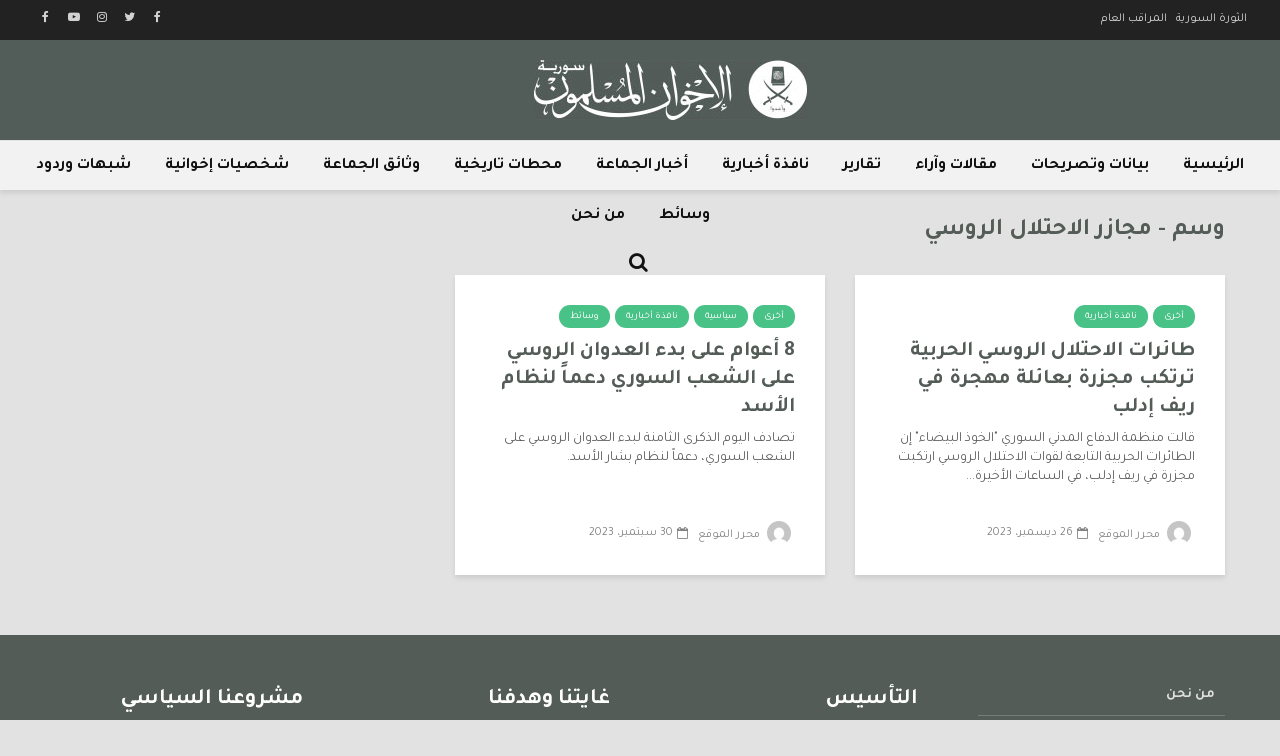

--- FILE ---
content_type: text/html; charset=UTF-8
request_url: https://ikhwansyria.com/tag/%D9%85%D8%AC%D8%A7%D8%B2%D8%B1-%D8%A7%D9%84%D8%A7%D8%AD%D8%AA%D9%84%D8%A7%D9%84-%D8%A7%D9%84%D8%B1%D9%88%D8%B3%D9%8A/
body_size: 12071
content:
<!DOCTYPE html>
<html dir="rtl" lang="ar" class="no-js">
<head>
	<meta charset="UTF-8">
	<meta name="viewport" content="width=device-width,initial-scale=1.0">
		<title>مجازر الاحتلال الروسي &#8211; الإخوان المسلمون في سورية</title>
<meta name='robots' content='max-image-preview:large' />
<link rel='dns-prefetch' href='//fonts.googleapis.com' />
<link rel="alternate" type="application/rss+xml" title="الإخوان المسلمون في سورية &laquo; الخلاصة" href="https://ikhwansyria.com/feed/" />
<link rel="alternate" type="application/rss+xml" title="الإخوان المسلمون في سورية &laquo; خلاصة التعليقات" href="https://ikhwansyria.com/comments/feed/" />
<link rel="alternate" type="application/rss+xml" title="الإخوان المسلمون في سورية &laquo; مجازر الاحتلال الروسي خلاصة الوسوم" href="https://ikhwansyria.com/tag/%d9%85%d8%ac%d8%a7%d8%b2%d8%b1-%d8%a7%d9%84%d8%a7%d8%ad%d8%aa%d9%84%d8%a7%d9%84-%d8%a7%d9%84%d8%b1%d9%88%d8%b3%d9%8a/feed/" />
<script type="text/javascript">
/* <![CDATA[ */
window._wpemojiSettings = {"baseUrl":"https:\/\/s.w.org\/images\/core\/emoji\/15.0.3\/72x72\/","ext":".png","svgUrl":"https:\/\/s.w.org\/images\/core\/emoji\/15.0.3\/svg\/","svgExt":".svg","source":{"concatemoji":"https:\/\/ikhwansyria.com\/wp-includes\/js\/wp-emoji-release.min.js?ver=6.5.7"}};
/*! This file is auto-generated */
!function(i,n){var o,s,e;function c(e){try{var t={supportTests:e,timestamp:(new Date).valueOf()};sessionStorage.setItem(o,JSON.stringify(t))}catch(e){}}function p(e,t,n){e.clearRect(0,0,e.canvas.width,e.canvas.height),e.fillText(t,0,0);var t=new Uint32Array(e.getImageData(0,0,e.canvas.width,e.canvas.height).data),r=(e.clearRect(0,0,e.canvas.width,e.canvas.height),e.fillText(n,0,0),new Uint32Array(e.getImageData(0,0,e.canvas.width,e.canvas.height).data));return t.every(function(e,t){return e===r[t]})}function u(e,t,n){switch(t){case"flag":return n(e,"\ud83c\udff3\ufe0f\u200d\u26a7\ufe0f","\ud83c\udff3\ufe0f\u200b\u26a7\ufe0f")?!1:!n(e,"\ud83c\uddfa\ud83c\uddf3","\ud83c\uddfa\u200b\ud83c\uddf3")&&!n(e,"\ud83c\udff4\udb40\udc67\udb40\udc62\udb40\udc65\udb40\udc6e\udb40\udc67\udb40\udc7f","\ud83c\udff4\u200b\udb40\udc67\u200b\udb40\udc62\u200b\udb40\udc65\u200b\udb40\udc6e\u200b\udb40\udc67\u200b\udb40\udc7f");case"emoji":return!n(e,"\ud83d\udc26\u200d\u2b1b","\ud83d\udc26\u200b\u2b1b")}return!1}function f(e,t,n){var r="undefined"!=typeof WorkerGlobalScope&&self instanceof WorkerGlobalScope?new OffscreenCanvas(300,150):i.createElement("canvas"),a=r.getContext("2d",{willReadFrequently:!0}),o=(a.textBaseline="top",a.font="600 32px Arial",{});return e.forEach(function(e){o[e]=t(a,e,n)}),o}function t(e){var t=i.createElement("script");t.src=e,t.defer=!0,i.head.appendChild(t)}"undefined"!=typeof Promise&&(o="wpEmojiSettingsSupports",s=["flag","emoji"],n.supports={everything:!0,everythingExceptFlag:!0},e=new Promise(function(e){i.addEventListener("DOMContentLoaded",e,{once:!0})}),new Promise(function(t){var n=function(){try{var e=JSON.parse(sessionStorage.getItem(o));if("object"==typeof e&&"number"==typeof e.timestamp&&(new Date).valueOf()<e.timestamp+604800&&"object"==typeof e.supportTests)return e.supportTests}catch(e){}return null}();if(!n){if("undefined"!=typeof Worker&&"undefined"!=typeof OffscreenCanvas&&"undefined"!=typeof URL&&URL.createObjectURL&&"undefined"!=typeof Blob)try{var e="postMessage("+f.toString()+"("+[JSON.stringify(s),u.toString(),p.toString()].join(",")+"));",r=new Blob([e],{type:"text/javascript"}),a=new Worker(URL.createObjectURL(r),{name:"wpTestEmojiSupports"});return void(a.onmessage=function(e){c(n=e.data),a.terminate(),t(n)})}catch(e){}c(n=f(s,u,p))}t(n)}).then(function(e){for(var t in e)n.supports[t]=e[t],n.supports.everything=n.supports.everything&&n.supports[t],"flag"!==t&&(n.supports.everythingExceptFlag=n.supports.everythingExceptFlag&&n.supports[t]);n.supports.everythingExceptFlag=n.supports.everythingExceptFlag&&!n.supports.flag,n.DOMReady=!1,n.readyCallback=function(){n.DOMReady=!0}}).then(function(){return e}).then(function(){var e;n.supports.everything||(n.readyCallback(),(e=n.source||{}).concatemoji?t(e.concatemoji):e.wpemoji&&e.twemoji&&(t(e.twemoji),t(e.wpemoji)))}))}((window,document),window._wpemojiSettings);
/* ]]> */
</script>
<style id='wp-emoji-styles-inline-css' type='text/css'>

	img.wp-smiley, img.emoji {
		display: inline !important;
		border: none !important;
		box-shadow: none !important;
		height: 1em !important;
		width: 1em !important;
		margin: 0 0.07em !important;
		vertical-align: -0.1em !important;
		background: none !important;
		padding: 0 !important;
	}
</style>
<link rel='stylesheet' id='wp-block-library-rtl-css' href='https://ikhwansyria.com/wp-includes/css/dist/block-library/style-rtl.min.css?ver=6.5.7' type='text/css' media='all' />
<style id='classic-theme-styles-inline-css' type='text/css'>
/*! This file is auto-generated */
.wp-block-button__link{color:#fff;background-color:#32373c;border-radius:9999px;box-shadow:none;text-decoration:none;padding:calc(.667em + 2px) calc(1.333em + 2px);font-size:1.125em}.wp-block-file__button{background:#32373c;color:#fff;text-decoration:none}
</style>
<style id='global-styles-inline-css' type='text/css'>
body{--wp--preset--color--black: #000000;--wp--preset--color--cyan-bluish-gray: #abb8c3;--wp--preset--color--white: #ffffff;--wp--preset--color--pale-pink: #f78da7;--wp--preset--color--vivid-red: #cf2e2e;--wp--preset--color--luminous-vivid-orange: #ff6900;--wp--preset--color--luminous-vivid-amber: #fcb900;--wp--preset--color--light-green-cyan: #7bdcb5;--wp--preset--color--vivid-green-cyan: #00d084;--wp--preset--color--pale-cyan-blue: #8ed1fc;--wp--preset--color--vivid-cyan-blue: #0693e3;--wp--preset--color--vivid-purple: #9b51e0;--wp--preset--color--gridlove-acc: #48c287;--wp--preset--color--gridlove-meta: #818181;--wp--preset--color--gridlove-txt: #5e5e5e;--wp--preset--color--gridlove-bg: #ffffff;--wp--preset--color--gridlove-highlight-acc: #b5e1ff;--wp--preset--color--gridlove-highlight-txt: #ffffff;--wp--preset--color--gridlove-highlight-bg: #083b5c;--wp--preset--gradient--vivid-cyan-blue-to-vivid-purple: linear-gradient(135deg,rgba(6,147,227,1) 0%,rgb(155,81,224) 100%);--wp--preset--gradient--light-green-cyan-to-vivid-green-cyan: linear-gradient(135deg,rgb(122,220,180) 0%,rgb(0,208,130) 100%);--wp--preset--gradient--luminous-vivid-amber-to-luminous-vivid-orange: linear-gradient(135deg,rgba(252,185,0,1) 0%,rgba(255,105,0,1) 100%);--wp--preset--gradient--luminous-vivid-orange-to-vivid-red: linear-gradient(135deg,rgba(255,105,0,1) 0%,rgb(207,46,46) 100%);--wp--preset--gradient--very-light-gray-to-cyan-bluish-gray: linear-gradient(135deg,rgb(238,238,238) 0%,rgb(169,184,195) 100%);--wp--preset--gradient--cool-to-warm-spectrum: linear-gradient(135deg,rgb(74,234,220) 0%,rgb(151,120,209) 20%,rgb(207,42,186) 40%,rgb(238,44,130) 60%,rgb(251,105,98) 80%,rgb(254,248,76) 100%);--wp--preset--gradient--blush-light-purple: linear-gradient(135deg,rgb(255,206,236) 0%,rgb(152,150,240) 100%);--wp--preset--gradient--blush-bordeaux: linear-gradient(135deg,rgb(254,205,165) 0%,rgb(254,45,45) 50%,rgb(107,0,62) 100%);--wp--preset--gradient--luminous-dusk: linear-gradient(135deg,rgb(255,203,112) 0%,rgb(199,81,192) 50%,rgb(65,88,208) 100%);--wp--preset--gradient--pale-ocean: linear-gradient(135deg,rgb(255,245,203) 0%,rgb(182,227,212) 50%,rgb(51,167,181) 100%);--wp--preset--gradient--electric-grass: linear-gradient(135deg,rgb(202,248,128) 0%,rgb(113,206,126) 100%);--wp--preset--gradient--midnight: linear-gradient(135deg,rgb(2,3,129) 0%,rgb(40,116,252) 100%);--wp--preset--font-size--small: 16px;--wp--preset--font-size--medium: 20px;--wp--preset--font-size--large: 26px;--wp--preset--font-size--x-large: 42px;--wp--preset--font-size--normal: 20px;--wp--preset--font-size--huge: 34px;--wp--preset--spacing--20: 0.44rem;--wp--preset--spacing--30: 0.67rem;--wp--preset--spacing--40: 1rem;--wp--preset--spacing--50: 1.5rem;--wp--preset--spacing--60: 2.25rem;--wp--preset--spacing--70: 3.38rem;--wp--preset--spacing--80: 5.06rem;--wp--preset--shadow--natural: 6px 6px 9px rgba(0, 0, 0, 0.2);--wp--preset--shadow--deep: 12px 12px 50px rgba(0, 0, 0, 0.4);--wp--preset--shadow--sharp: 6px 6px 0px rgba(0, 0, 0, 0.2);--wp--preset--shadow--outlined: 6px 6px 0px -3px rgba(255, 255, 255, 1), 6px 6px rgba(0, 0, 0, 1);--wp--preset--shadow--crisp: 6px 6px 0px rgba(0, 0, 0, 1);}:where(.is-layout-flex){gap: 0.5em;}:where(.is-layout-grid){gap: 0.5em;}body .is-layout-flex{display: flex;}body .is-layout-flex{flex-wrap: wrap;align-items: center;}body .is-layout-flex > *{margin: 0;}body .is-layout-grid{display: grid;}body .is-layout-grid > *{margin: 0;}:where(.wp-block-columns.is-layout-flex){gap: 2em;}:where(.wp-block-columns.is-layout-grid){gap: 2em;}:where(.wp-block-post-template.is-layout-flex){gap: 1.25em;}:where(.wp-block-post-template.is-layout-grid){gap: 1.25em;}.has-black-color{color: var(--wp--preset--color--black) !important;}.has-cyan-bluish-gray-color{color: var(--wp--preset--color--cyan-bluish-gray) !important;}.has-white-color{color: var(--wp--preset--color--white) !important;}.has-pale-pink-color{color: var(--wp--preset--color--pale-pink) !important;}.has-vivid-red-color{color: var(--wp--preset--color--vivid-red) !important;}.has-luminous-vivid-orange-color{color: var(--wp--preset--color--luminous-vivid-orange) !important;}.has-luminous-vivid-amber-color{color: var(--wp--preset--color--luminous-vivid-amber) !important;}.has-light-green-cyan-color{color: var(--wp--preset--color--light-green-cyan) !important;}.has-vivid-green-cyan-color{color: var(--wp--preset--color--vivid-green-cyan) !important;}.has-pale-cyan-blue-color{color: var(--wp--preset--color--pale-cyan-blue) !important;}.has-vivid-cyan-blue-color{color: var(--wp--preset--color--vivid-cyan-blue) !important;}.has-vivid-purple-color{color: var(--wp--preset--color--vivid-purple) !important;}.has-black-background-color{background-color: var(--wp--preset--color--black) !important;}.has-cyan-bluish-gray-background-color{background-color: var(--wp--preset--color--cyan-bluish-gray) !important;}.has-white-background-color{background-color: var(--wp--preset--color--white) !important;}.has-pale-pink-background-color{background-color: var(--wp--preset--color--pale-pink) !important;}.has-vivid-red-background-color{background-color: var(--wp--preset--color--vivid-red) !important;}.has-luminous-vivid-orange-background-color{background-color: var(--wp--preset--color--luminous-vivid-orange) !important;}.has-luminous-vivid-amber-background-color{background-color: var(--wp--preset--color--luminous-vivid-amber) !important;}.has-light-green-cyan-background-color{background-color: var(--wp--preset--color--light-green-cyan) !important;}.has-vivid-green-cyan-background-color{background-color: var(--wp--preset--color--vivid-green-cyan) !important;}.has-pale-cyan-blue-background-color{background-color: var(--wp--preset--color--pale-cyan-blue) !important;}.has-vivid-cyan-blue-background-color{background-color: var(--wp--preset--color--vivid-cyan-blue) !important;}.has-vivid-purple-background-color{background-color: var(--wp--preset--color--vivid-purple) !important;}.has-black-border-color{border-color: var(--wp--preset--color--black) !important;}.has-cyan-bluish-gray-border-color{border-color: var(--wp--preset--color--cyan-bluish-gray) !important;}.has-white-border-color{border-color: var(--wp--preset--color--white) !important;}.has-pale-pink-border-color{border-color: var(--wp--preset--color--pale-pink) !important;}.has-vivid-red-border-color{border-color: var(--wp--preset--color--vivid-red) !important;}.has-luminous-vivid-orange-border-color{border-color: var(--wp--preset--color--luminous-vivid-orange) !important;}.has-luminous-vivid-amber-border-color{border-color: var(--wp--preset--color--luminous-vivid-amber) !important;}.has-light-green-cyan-border-color{border-color: var(--wp--preset--color--light-green-cyan) !important;}.has-vivid-green-cyan-border-color{border-color: var(--wp--preset--color--vivid-green-cyan) !important;}.has-pale-cyan-blue-border-color{border-color: var(--wp--preset--color--pale-cyan-blue) !important;}.has-vivid-cyan-blue-border-color{border-color: var(--wp--preset--color--vivid-cyan-blue) !important;}.has-vivid-purple-border-color{border-color: var(--wp--preset--color--vivid-purple) !important;}.has-vivid-cyan-blue-to-vivid-purple-gradient-background{background: var(--wp--preset--gradient--vivid-cyan-blue-to-vivid-purple) !important;}.has-light-green-cyan-to-vivid-green-cyan-gradient-background{background: var(--wp--preset--gradient--light-green-cyan-to-vivid-green-cyan) !important;}.has-luminous-vivid-amber-to-luminous-vivid-orange-gradient-background{background: var(--wp--preset--gradient--luminous-vivid-amber-to-luminous-vivid-orange) !important;}.has-luminous-vivid-orange-to-vivid-red-gradient-background{background: var(--wp--preset--gradient--luminous-vivid-orange-to-vivid-red) !important;}.has-very-light-gray-to-cyan-bluish-gray-gradient-background{background: var(--wp--preset--gradient--very-light-gray-to-cyan-bluish-gray) !important;}.has-cool-to-warm-spectrum-gradient-background{background: var(--wp--preset--gradient--cool-to-warm-spectrum) !important;}.has-blush-light-purple-gradient-background{background: var(--wp--preset--gradient--blush-light-purple) !important;}.has-blush-bordeaux-gradient-background{background: var(--wp--preset--gradient--blush-bordeaux) !important;}.has-luminous-dusk-gradient-background{background: var(--wp--preset--gradient--luminous-dusk) !important;}.has-pale-ocean-gradient-background{background: var(--wp--preset--gradient--pale-ocean) !important;}.has-electric-grass-gradient-background{background: var(--wp--preset--gradient--electric-grass) !important;}.has-midnight-gradient-background{background: var(--wp--preset--gradient--midnight) !important;}.has-small-font-size{font-size: var(--wp--preset--font-size--small) !important;}.has-medium-font-size{font-size: var(--wp--preset--font-size--medium) !important;}.has-large-font-size{font-size: var(--wp--preset--font-size--large) !important;}.has-x-large-font-size{font-size: var(--wp--preset--font-size--x-large) !important;}
.wp-block-navigation a:where(:not(.wp-element-button)){color: inherit;}
:where(.wp-block-post-template.is-layout-flex){gap: 1.25em;}:where(.wp-block-post-template.is-layout-grid){gap: 1.25em;}
:where(.wp-block-columns.is-layout-flex){gap: 2em;}:where(.wp-block-columns.is-layout-grid){gap: 2em;}
.wp-block-pullquote{font-size: 1.5em;line-height: 1.6;}
</style>
<link rel='stylesheet' id='gridlove-fonts-css' href='https://fonts.googleapis.com/css?family=Tajawal%3A400%2C700&#038;subset=latin%2Carabic&#038;ver=1.9.8' type='text/css' media='all' />
<link rel='stylesheet' id='gridlove-main-css' href='https://ikhwansyria.com/wp-content/themes/gridlove/assets/css/min.css?ver=1.9.8' type='text/css' media='all' />
<style id='gridlove-main-inline-css' type='text/css'>
body{font-size: 20px;}h1, .h1 {font-size: 40px;}h2, .h2,.col-lg-12 .gridlove-post-b .h3 {font-size: 24px;}h3, .h3 {font-size: 21px;}h4, .h4 {font-size: 22px;}h5, .h5 {font-size: 20px;}h6, .h6 {font-size: 18px;}.widget, .gridlove-header-responsive .sub-menu, .gridlove-site-header .sub-menu{font-size: 14px;}.gridlove-main-navigation {font-size: 16px;}.gridlove-post {font-size: 14px;}body{background-color: #e2e2e2;color: #5e5e5e;font-family: 'Tajawal';font-weight: 400;}h1, h2, h3, h4, h5, h6,.h1, .h2, .h3, .h4, .h5, .h6,blockquote,thead td,.comment-author b,q:before,#bbpress-forums .bbp-forum-title, #bbpress-forums .bbp-topic-permalink{color: #545c58;font-family: 'Tajawal';font-weight: 700;}.gridlove-main-nav a,.gridlove-posts-widget a{font-family: 'Tajawal';font-weight: 700;}.gridlove-header-top{background-color: #222222;color: #dddddd;}.gridlove-header-top a{color: #dddddd;}.gridlove-header-top a:hover{color: #ffffff;}.gridlove-header-wrapper,.gridlove-header-middle .sub-menu,.gridlove-header-responsive,.gridlove-header-responsive .sub-menu{background-color:#525c58; }.gridlove-header-middle,.gridlove-header-middle a,.gridlove-header-responsive,.gridlove-header-responsive a{color: #111111;}.gridlove-header-middle a:hover,.gridlove-header-middle .gridlove-sidebar-action:hover,.gridlove-header-middle .gridlove-actions-button > span:hover,.gridlove-header-middle .current_page_item > a,.gridlove-header-middle .current_page_ancestor > a,.gridlove-header-middle .current-menu-item > a,.gridlove-header-middle .current-menu-ancestor > a,.gridlove-header-middle .gridlove-category-menu article:hover a,.gridlove-header-responsive a:hover{color: #70be9b;}.gridlove-header-middle .active>span,.gridlove-header-middle .gridlove-main-nav>li.menu-item-has-children:hover>a,.gridlove-header-middle .gridlove-social-icons:hover>span,.gridlove-header-responsive .active>span{background-color: rgba(17,17,17,0.05)}.gridlove-header-middle .gridlove-button-search{background-color: #70be9b;}.gridlove-header-middle .gridlove-search-form input{border-color: rgba(17,17,17,0.1)}.gridlove-header-middle .sub-menu,.gridlove-header-responsive .sub-menu{border-top: 1px solid rgba(17,17,17,0.05)}.gridlove-header-middle{height: 100px;}.gridlove-logo{max-height: 100px;}.gridlove-branding-bg{background:#525c58;}.gridlove-header-responsive .gridlove-actions-button:hover >span{color:#70be9b;}.gridlove-sidebar-action .gridlove-bars:before,.gridlove-sidebar-action .gridlove-bars:after{background:#111111;}.gridlove-sidebar-action:hover .gridlove-bars:before,.gridlove-sidebar-action:hover .gridlove-bars:after{background:#70be9b;}.gridlove-sidebar-action .gridlove-bars{border-color: #111111;}.gridlove-sidebar-action:hover .gridlove-bars{border-color:#70be9b;}.gridlove-header-bottom .sub-menu{ background-color:#525c58;}.gridlove-header-bottom .sub-menu a{color:#111111;}.gridlove-header-bottom .sub-menu a:hover,.gridlove-header-bottom .gridlove-category-menu article:hover a{color:#009cff;}.gridlove-header-bottom{background-color:#f2f2f2;}.gridlove-header-bottom,.gridlove-header-bottom a{color: #111111;}.gridlove-header-bottom a:hover,.gridlove-header-bottom .gridlove-sidebar-action:hover,.gridlove-header-bottom .gridlove-actions-button > span:hover,.gridlove-header-bottom .current_page_item > a,.gridlove-header-bottom .current_page_ancestor > a,.gridlove-header-bottom .current-menu-item > a,.gridlove-header-bottom .current-menu-ancestor > a {color: #009cff;}.gridlove-header-bottom .active>span,.gridlove-header-bottom .gridlove-main-nav>li.menu-item-has-children:hover>a,.gridlove-header-bottom .gridlove-social-icons:hover>span{background-color: rgba(17,17,17,0.05)}.gridlove-header-bottom .gridlove-search-form input{border-color: rgba(17,17,17,0.1)}.gridlove-header-bottom,.gridlove-header-bottom .sub-menu{border-top: 1px solid rgba(17,17,17,0.07)}.gridlove-header-bottom .gridlove-button-search{background-color: #009cff;}.gridlove-header-sticky,.gridlove-header-sticky .sub-menu{background-color:#525c58; }.gridlove-header-sticky,.gridlove-header-sticky a{color: #ffffff;}.gridlove-header-sticky a:hover,.gridlove-header-sticky .gridlove-sidebar-action:hover,.gridlove-header-sticky .gridlove-actions-button > span:hover,.gridlove-header-sticky .current_page_item > a,.gridlove-header-sticky .current_page_ancestor > a,.gridlove-header-sticky .current-menu-item > a,.gridlove-header-sticky .current-menu-ancestor > a,.gridlove-header-sticky .gridlove-category-menu article:hover a{color: #48c287;}.gridlove-header-sticky .active>span,.gridlove-header-sticky .gridlove-main-nav>li.menu-item-has-children:hover>a,.gridlove-header-sticky .gridlove-social-icons:hover>span{background-color: rgba(255,255,255,0.05)}.gridlove-header-sticky .gridlove-search-form input{border-color: rgba(255,255,255,0.1)}.gridlove-header-sticky .sub-menu{border-top: 1px solid rgba(255,255,255,0.05)}.gridlove-header-sticky .gridlove-button-search{background-color: #48c287;}.gridlove-cover-area,.gridlove-cover{height:500px; }.gridlove-cover-area .gridlove-cover-bg img{width:1000px; }.gridlove-box,#disqus_thread{background: #ffffff;}a{color: #5e5e5e;}.entry-title a{ color: #545c58;}a:hover,.comment-reply-link,#cancel-comment-reply-link,.gridlove-box .entry-title a:hover,.gridlove-posts-widget article:hover a{color: #48c287;}.entry-content p a,.widget_text a,.entry-content ul a,.entry-content ol a,.gridlove-text-module-content p a{color: #48c287; border-color: rgba(72,194,135,0.8);}.entry-content p a:hover,.widget_text a:hover,.entry-content ul a:hover,.entry-content ol a:hover,.gridlove-text-module-content p a:hover{border-bottom: 1px solid transparent;}.comment-reply-link:hover,.gallery .gallery-item a:after, .wp-block-gallery .blocks-gallery-item a:after, .entry-content a.gridlove-popup-img {color: #5e5e5e; }.gridlove-post-b .box-col-b:only-child .entry-title a,.gridlove-post-d .entry-overlay:only-child .entry-title a{color: #545c58;}.gridlove-post-b .box-col-b:only-child .entry-title a:hover,.gridlove-post-d .entry-overlay:only-child .entry-title a:hover,.gridlove-content .entry-header .gridlove-breadcrumbs a,.gridlove-content .entry-header .gridlove-breadcrumbs a:hover,.module-header .gridlove-breadcrumbs a,.module-header .gridlove-breadcrumbs a:hover { color: #48c287; }.gridlove-post-b .box-col-b:only-child .meta-item,.gridlove-post-b .box-col-b:only-child .entry-meta a,.gridlove-post-b .box-col-b:only-child .entry-meta span,.gridlove-post-d .entry-overlay:only-child .meta-item,.gridlove-post-d .entry-overlay:only-child .entry-meta a,.gridlove-post-d .entry-overlay:only-child .entry-meta span {color: #818181;}.entry-meta .meta-item, .entry-meta a, .entry-meta span,.comment-metadata a{color: #818181;}blockquote{color: rgba(84,92,88,0.8);}blockquote:before{color: rgba(84,92,88,0.15);}.entry-meta a:hover{color: #545c58;}.widget_tag_cloud a,.entry-tags a,.entry-content .wp-block-tag-cloud a{ background: rgba(94,94,94,0.1); color: #5e5e5e; }.submit,.gridlove-button,.mks_autor_link_wrap a,.mks_read_more a,input[type="submit"],button[type="submit"],.gridlove-cat, .gridlove-pill,.gridlove-button-search,body div.wpforms-container-full .wpforms-form input[type=submit], body div.wpforms-container-full .wpforms-form button[type=submit], body div.wpforms-container-full .wpforms-form .wpforms-page-button,.add_to_cart_button{color:#FFF;background-color: #48c287;}body div.wpforms-container-full .wpforms-form input[type=submit]:hover, body div.wpforms-container-full .wpforms-form input[type=submit]:focus, body div.wpforms-container-full .wpforms-form input[type=submit]:active, body div.wpforms-container-full .wpforms-form button[type=submit]:hover, body div.wpforms-container-full .wpforms-form button[type=submit]:focus, body div.wpforms-container-full .wpforms-form button[type=submit]:active, body div.wpforms-container-full .wpforms-form .wpforms-page-button:hover, body div.wpforms-container-full .wpforms-form .wpforms-page-button:active, body div.wpforms-container-full .wpforms-form .wpforms-page-button:focus {color:#FFF;background-color: #48c287;}.wp-block-button__link{background-color: #48c287; }.gridlove-button:hover,.add_to_cart_button:hover{color:#FFF;}.gridlove-share a:hover{background:rgba(17, 17, 17, .8);color:#FFF;}.gridlove-pill:hover,.gridlove-author-links a:hover,.entry-category a:hover{background: #111;color: #FFF;}.gridlove-cover-content .entry-category a:hover,.entry-overlay .entry-category a:hover,.gridlove-highlight .entry-category a:hover,.gridlove-box.gridlove-post-d .entry-overlay .entry-category a:hover,.gridlove-post-a .entry-category a:hover,.gridlove-highlight .gridlove-format-icon{background: #FFF;color: #111;}.gridlove-author, .gridlove-prev-next-nav,.comment .comment-respond{border-color: rgba(94,94,94,0.1);}.gridlove-load-more a,.gridlove-pagination .gridlove-next a,.gridlove-pagination .gridlove-prev a,.gridlove-pagination .next,.gridlove-pagination .prev,.gridlove-infinite-scroll a,.double-bounce1, .double-bounce2,.gridlove-link-pages > span,.module-actions ul.page-numbers span.page-numbers{color:#FFF;background-color: #48c287;}.gridlove-pagination .current{background-color:rgba(94,94,94,0.1);}.gridlove-highlight{background: #083b5c;}.gridlove-highlight,.gridlove-highlight h4,.gridlove-highlight a{color: #ffffff;}.gridlove-highlight .entry-meta .meta-item, .gridlove-highlight .entry-meta a, .gridlove-highlight .entry-meta span,.gridlove-highlight p{color: rgba(255,255,255,0.8);}.gridlove-highlight .gridlove-author-links .fa-link,.gridlove-highlight .gridlove_category_widget .gridlove-full-color li a:after{background: #b5e1ff;}.gridlove-highlight .entry-meta a:hover{color: #ffffff;}.gridlove-highlight.gridlove-post-d .entry-image a:after{background-color: rgba(8,59,92,0.7);}.gridlove-highlight.gridlove-post-d:hover .entry-image a:after{background-color: rgba(8,59,92,0.9);}.gridlove-highlight.gridlove-post-a .entry-image:hover>a:after, .gridlove-highlight.gridlove-post-b .entry-image:hover a:after{background-color: rgba(8,59,92,0.2);}.gridlove-highlight .gridlove-slider-controls > div{background-color: rgba(255,255,255,0.1);color: #ffffff; }.gridlove-highlight .gridlove-slider-controls > div:hover{background-color: rgba(255,255,255,0.3);color: #ffffff; }.gridlove-highlight.gridlove-box .entry-title a:hover{color: #b5e1ff;}.gridlove-highlight.widget_meta a, .gridlove-highlight.widget_recent_entries li, .gridlove-highlight.widget_recent_comments li, .gridlove-highlight.widget_nav_menu a, .gridlove-highlight.widget_archive li, .gridlove-highlight.widget_pages a{border-color: rgba(255,255,255,0.1);}.gridlove-cover-content .entry-meta .meta-item, .gridlove-cover-content .entry-meta a, .gridlove-cover-content .entry-meta span,.gridlove-cover-area .gridlove-breadcrumbs,.gridlove-cover-area .gridlove-breadcrumbs a,.gridlove-cover-area .gridlove-breadcrumbs .breadcrumb_last,body .gridlove-content .entry-overlay .gridlove-breadcrumbs {color: rgba(255, 255, 255, .8);}.gridlove-cover-content .entry-meta a:hover,.gridlove-cover-area .gridlove-breadcrumbs a:hover {color: rgba(255, 255, 255, 1);}.module-title h2,.module-title .h2{ color: #545c58; }.gridlove-action-link,.gridlove-slider-controls > div,.module-actions ul.page-numbers .next.page-numbers,.module-actions ul.page-numbers .prev.page-numbers{background: rgba(84,92,88,0.1); color: #545c58; }.gridlove-slider-controls > div:hover,.gridlove-action-link:hover,.module-actions ul.page-numbers .next.page-numbers:hover,.module-actions ul.page-numbers .prev.page-numbers:hover{color: #545c58;background: rgba(84,92,88,0.3); }.gridlove-pn-ico,.gridlove-author-links .fa-link{background: rgba(94,94,94,0.1); color: #5e5e5e;}.gridlove-prev-next-nav a:hover .gridlove-pn-ico{background: rgba(72,194,135,1); color: #ffffff;}.widget_meta a,.widget_recent_entries li,.widget_recent_comments li,.widget_nav_menu a,.widget_archive li,.widget_pages a,.widget_categories li,.gridlove_category_widget .gridlove-count-color li,.widget_categories .children li,.widget_archiv .children li{border-color: rgba(94,94,94,0.1);}.widget_recent_entries a:hover,.menu-item-has-children.active > span,.menu-item-has-children.active > a,.gridlove-nav-widget-acordion:hover,.widget_recent_comments .recentcomments a.url:hover{color: #48c287;}.widget_recent_comments .url,.post-date,.widget_recent_comments .recentcomments,.gridlove-nav-widget-acordion,.widget_archive li,.rss-date,.widget_categories li,.widget_archive li{color:#818181;}.widget_pages .children,.widget_nav_menu .sub-menu{background:#48c287;color:#FFF;}.widget_pages .children a,.widget_nav_menu .sub-menu a,.widget_nav_menu .sub-menu span,.widget_pages .children span{color:#FFF;}.widget_tag_cloud a:hover,.entry-tags a:hover,.entry-content .wp-block-tag-cloud a:hover{background: #48c287;color:#FFF;}.gridlove-footer{background: #545c58;color: #ffffff;}.gridlove-footer .widget-title{color: #ffffff;}.gridlove-footer a{color: rgba(255,255,255,0.8);}.gridlove-footer a:hover{color: #ffffff;}.gridlove-footer .widget_recent_comments .url, .gridlove-footer .post-date, .gridlove-footer .widget_recent_comments .recentcomments, .gridlove-footer .gridlove-nav-widget-acordion, .gridlove-footer .widget_archive li, .gridlove-footer .rss-date{color: rgba(255,255,255,0.8); }.gridlove-footer .widget_meta a, .gridlove-footer .widget_recent_entries li, .gridlove-footer .widget_recent_comments li, .gridlove-footer .widget_nav_menu a, .gridlove-footer .widget_archive li, .gridlove-footer .widget_pages a,.gridlove-footer table,.gridlove-footer td,.gridlove-footer th,.gridlove-footer .widget_calendar table,.gridlove-footer .widget.widget_categories select,.gridlove-footer .widget_calendar table tfoot tr td{border-color: rgba(255,255,255,0.2);}table,thead,td,th,.widget_calendar table{ border-color: rgba(94,94,94,0.1);}input[type="text"], input[type="email"],input[type="search"], input[type="url"], input[type="tel"], input[type="number"], input[type="date"], input[type="password"], select, textarea{border-color: rgba(94,94,94,0.2);}div.mejs-container .mejs-controls {background-color: rgba(94,94,94,0.1);}body .mejs-controls .mejs-time-rail .mejs-time-current{background: #48c287;}body .mejs-video.mejs-container .mejs-controls{background-color: rgba(255,255,255,0.9);}.wp-block-cover .wp-block-cover-image-text, .wp-block-cover .wp-block-cover-text, .wp-block-cover h2, .wp-block-cover-image .wp-block-cover-image-text, .wp-block-cover-image .wp-block-cover-text, .wp-block-cover-image h2{font-family: 'Tajawal';font-weight: 700; }.wp-block-cover-image .wp-block-cover-image-text, .wp-block-cover-image h2{font-size: 24px;}.widget_display_replies li, .widget_display_topics li{ color:#818181; }.has-small-font-size{ font-size: 12px;}.has-large-font-size{ font-size: 20px;}.has-huge-font-size{ font-size: 25px;}@media(min-width: 1024px){.has-small-font-size{ font-size: 16px;}.has-normal-font-size{ font-size: 20px;}.has-large-font-size{ font-size: 26px;}.has-huge-font-size{ font-size: 34px;}}.has-gridlove-acc-background-color{ background-color: #48c287;}.has-gridlove-acc-color{ color: #48c287;}.has-gridlove-meta-background-color{ background-color: #818181;}.has-gridlove-meta-color{ color: #818181;}.has-gridlove-txt-background-color{ background-color: #5e5e5e;}.has-gridlove-txt-color{ color: #5e5e5e;}.has-gridlove-bg-background-color{ background-color: #ffffff;}.has-gridlove-bg-color{ color: #ffffff;}.has-gridlove-highlight-acc-background-color{ background-color: #b5e1ff;}.has-gridlove-highlight-acc-color{ color: #b5e1ff;}.has-gridlove-highlight-txt-background-color{ background-color: #ffffff;}.has-gridlove-highlight-txt-color{ color: #ffffff;}.has-gridlove-highlight-bg-background-color{ background-color: #083b5c;}.has-gridlove-highlight-bg-color{ color: #083b5c;}.gridlove-cats .gridlove-cat .entry-overlay-wrapper .entry-image:after, .gridlove-cat.gridlove-post-d .entry-image a:after { background-color: rgba(72,194,135,0.7); }.gridlove-cat.gridlove-post-d:hover .entry-image a:after { background-color: rgba(72,194,135,0.9); }
</style>
<link rel='stylesheet' id='gridlove-rtl-css' href='https://ikhwansyria.com/wp-content/themes/gridlove/assets/css/rtl.css?ver=1.9.8' type='text/css' media='all' />
<script type="text/javascript" src="https://ikhwansyria.com/wp-includes/js/jquery/jquery.min.js?ver=3.7.1" id="jquery-core-js"></script>
<script type="text/javascript" src="https://ikhwansyria.com/wp-includes/js/jquery/jquery-migrate.min.js?ver=3.4.1" id="jquery-migrate-js"></script>
<link rel="https://api.w.org/" href="https://ikhwansyria.com/wp-json/" /><link rel="alternate" type="application/json" href="https://ikhwansyria.com/wp-json/wp/v2/tags/1981" /><link rel="EditURI" type="application/rsd+xml" title="RSD" href="https://ikhwansyria.com/xmlrpc.php?rsd" />
<meta name="generator" content="WordPress 6.5.7" />
<meta name="generator" content="Redux 4.5.10" /><link rel="icon" href="https://ikhwansyria.com/wp-content/uploads/2020/04/cropped-ikhwan_logo-1-32x32.jpg" sizes="32x32" />
<link rel="icon" href="https://ikhwansyria.com/wp-content/uploads/2020/04/cropped-ikhwan_logo-1-192x192.jpg" sizes="192x192" />
<link rel="apple-touch-icon" href="https://ikhwansyria.com/wp-content/uploads/2020/04/cropped-ikhwan_logo-1-180x180.jpg" />
<meta name="msapplication-TileImage" content="https://ikhwansyria.com/wp-content/uploads/2020/04/cropped-ikhwan_logo-1-270x270.jpg" />
</head>

<body data-rsssl=1 class="rtl archive tag tag-1981 wp-embed-responsive unknown gridlove-cover-overlay-off gridlove-v_1_9_8">

					
			
			
		<header id="header" class="gridlove-site-header hidden-md-down gridlove-header-wide gridlove-header-shadow">
				
									<div class="gridlove-header-top">
	<div class="container">

					<div class="gridlove-slot-l">
				<nav class="secondary-navigation">	
		<ul id="menu-%d8%a7%d9%84%d9%82%d8%a7%d8%a6%d9%85%d8%a9-%d8%a7%d9%84%d8%ab%d8%a7%d9%86%d9%88%d9%8a%d8%a9" class="menu"><li id="menu-item-410" class="menu-item menu-item-type-taxonomy menu-item-object-post_tag menu-item-410"><a href="https://ikhwansyria.com/tag/syrian-revolution/">الثورة السورية</a></li>
<li id="menu-item-368" class="menu-item menu-item-type-taxonomy menu-item-object-post_tag menu-item-368"><a href="https://ikhwansyria.com/tag/%d8%a7%d9%84%d9%85%d8%b1%d8%a7%d9%82%d8%a8-%d8%a7%d9%84%d8%b9%d8%a7%d9%85/">المراقب العام</a></li>
</ul></nav>
  
			</div>
		
		
					<div class="gridlove-slot-r">
				<li>
		<ul id="menu-social-menu" class="gridlove-soc-menu"><li id="menu-item-2125" class="menu-item menu-item-type-custom menu-item-object-custom menu-item-2125"><a href="https://www.facebook.com/Ikhwansyria"><span class="gridlove-social-name">Facebook</span></a></li>
<li id="menu-item-2126" class="menu-item menu-item-type-custom menu-item-object-custom menu-item-2126"><a href="https://twitter.com/IkhwansyriaAR"><span class="gridlove-social-name">Twitter</span></a></li>
<li id="menu-item-5967" class="menu-item menu-item-type-custom menu-item-object-custom menu-item-5967"><a href="http://instagram.com/Ikhwansyria"><span class="gridlove-social-name">Instagram</span></a></li>
<li id="menu-item-6401" class="menu-item menu-item-type-custom menu-item-object-custom menu-item-6401"><a href="https://www.youtube.com/user/IkhwanSyriaMedia"><span class="gridlove-social-name">Youtube</span></a></li>
<li id="menu-item-6755" class="mbicon menu-item menu-item-type-custom menu-item-object-custom menu-item-6755"><a href="https://www.facebook.com/mbplusarabic/"><span class="gridlove-social-name">MB+</span></a></li>
</ul></li>
 
			</div>
			</div>				
</div>				
				<div class="gridlove-header-4">
	<div class="gridlove-header-wrapper" style="background-color:#525c58">
	<div class="gridlove-header-middle">
		<div class="gridlove-slot-c">
			
<div class="gridlove-site-branding gridlove-branding-bg ">
			<span class="site-title h1"><a href="https://ikhwansyria.com/" rel="home"><img class="gridlove-logo" src="https://ikhwansyria.com/wp-content/uploads/2021/01/header-logo-1024.jpg" alt="الإخوان المسلمون في سورية"></a></span>
	
	
</div>

		</div>
	</div>
	</div>
	<div class="gridlove-header-bottom">
		<div class="gridlove-slot-c">
			<nav class="gridlove-main-navigation">	
				<ul id="menu-%d8%a7%d9%84%d9%82%d8%a7%d8%a6%d9%85%d8%a9-%d8%a7%d9%84%d8%b1%d8%a6%d9%8a%d8%b3%d9%8a%d8%a9" class="gridlove-main-nav gridlove-menu"><li id="menu-item-6394" class="menu-item menu-item-type-custom menu-item-object-custom menu-item-home menu-item-6394"><a href="https://ikhwansyria.com/">الرئيسية</a></li>
<li id="menu-item-8" class="menu-item menu-item-type-taxonomy menu-item-object-category menu-item-8"><a href="https://ikhwansyria.com/category/official/">بيانات وتصريحات</a></li>
<li id="menu-item-243" class="menu-item menu-item-type-taxonomy menu-item-object-category menu-item-243"><a href="https://ikhwansyria.com/category/opinions/">مقالات وآراء</a></li>
<li id="menu-item-6123" class="menu-item menu-item-type-taxonomy menu-item-object-category menu-item-has-children menu-item-6123"><a href="https://ikhwansyria.com/category/articles/">تقارير</a>
<ul class="sub-menu">
	<li id="menu-item-6160" class="menu-item menu-item-type-taxonomy menu-item-object-category menu-item-6160"><a href="https://ikhwansyria.com/category/articles/special-reports/">تقارير خاصة</a></li>
	<li id="menu-item-6124" class="menu-item menu-item-type-taxonomy menu-item-object-category menu-item-has-children menu-item-6124"><a href="https://ikhwansyria.com/category/articles/periodic-reports/">تقارير دورية</a>
	<ul class="sub-menu">
		<li id="menu-item-6125" class="menu-item menu-item-type-taxonomy menu-item-object-category menu-item-6125"><a href="https://ikhwansyria.com/category/articles/periodic-reports/news-summary/">الموجز الإخباري</a></li>
	</ul>
</li>
</ul>
</li>
<li id="menu-item-6487" class="menu-item menu-item-type-taxonomy menu-item-object-category menu-item-6487"><a href="https://ikhwansyria.com/category/%d9%86%d8%a7%d9%81%d8%b0%d8%a9%d9%80%d8%a3%d8%ae%d8%a8%d8%a7%d8%b1%d9%8a%d8%a9/">نافذة أخبارية</a></li>
<li id="menu-item-242" class="menu-item menu-item-type-taxonomy menu-item-object-category menu-item-242"><a href="https://ikhwansyria.com/category/news/">أخبار الجماعة</a></li>
<li id="menu-item-6159" class="menu-item menu-item-type-post_type menu-item-object-page menu-item-6159"><a href="https://ikhwansyria.com/%d8%aa%d8%a7%d8%b1%d9%8a%d8%ae-%d8%a7%d9%84%d8%ac%d9%85%d8%a7%d8%b9%d8%a9/">محطات تاريخية</a></li>
<li id="menu-item-6161" class="menu-item menu-item-type-taxonomy menu-item-object-category menu-item-has-children menu-item-6161"><a href="https://ikhwansyria.com/category/docs/">وثائق الجماعة</a>
<ul class="sub-menu">
	<li id="menu-item-13784" class="menu-item menu-item-type-post_type menu-item-object-page menu-item-13784"><a href="https://ikhwansyria.com/%d8%a7%d9%84%d9%86%d8%b8%d8%a7%d9%85-%d8%a7%d9%84%d8%af%d8%a7%d8%ae%d9%84%d9%8a/">النظام الأساسي للجماعة (لمحة)</a></li>
	<li id="menu-item-13785" class="menu-item menu-item-type-post_type menu-item-object-page menu-item-13785"><a href="https://ikhwansyria.com/%d9%85%d9%8a%d8%ab%d8%a7%d9%82-%d8%b4%d8%b1%d9%81-%d9%88%d8%b7%d9%86%d9%8a/">مشروع ميثاق شرف وطني للعمل السياسي 2001</a></li>
	<li id="menu-item-14130" class="menu-item menu-item-type-post_type menu-item-object-page menu-item-14130"><a href="https://ikhwansyria.com/%d8%a7%d9%84%d9%85%d9%8a%d8%ab%d9%80%d9%80%d8%a7%d9%82-%d8%a7%d9%84%d9%88%d8%b7%d9%86%d9%8a-%d9%81%d9%8a-%d8%b3%d9%80%d9%88%d8%b1%d9%8a%d9%80%d8%a9/">الميثاق الوطني في سورية 2002</a></li>
	<li id="menu-item-6158" class="menu-item menu-item-type-post_type menu-item-object-page menu-item-6158"><a href="https://ikhwansyria.com/%d8%a7%d9%84%d9%85%d8%b4%d8%b1%d9%88%d8%b9-%d8%a7%d9%84%d8%b3%d9%8a%d8%a7%d8%b3%d9%8a/">المشروع السياسي لسورية المستقبل 2004</a></li>
	<li id="menu-item-14108" class="menu-item menu-item-type-post_type menu-item-object-page menu-item-14108"><a href="https://ikhwansyria.com/%d8%b3%d9%88%d8%b1%d9%8a%d8%a9-%d8%a7%d9%84%d8%aa%d9%8a-%d9%86%d8%b1%d9%8a%d8%af-3/">سورية التي نريد 2004</a></li>
	<li id="menu-item-14121" class="menu-item menu-item-type-post_type menu-item-object-page menu-item-14121"><a href="https://ikhwansyria.com/%d8%a7%d9%84%d8%aa%d9%83%d9%88%d9%8a%d9%86-%d8%a7%d9%84%d9%85%d8%ac%d8%aa%d9%85%d8%b9%d9%8a-%d8%a7%d9%84%d8%b3%d9%88%d8%b1%d9%8a-%d9%88%d8%a7%d9%84%d9%85%d8%b3%d8%a3%d9%84%d8%a9-%d8%a7%d9%84%d8%b7/">التكوين المجتمعي السوري والمسألة الطائفية 2005</a></li>
	<li id="menu-item-14115" class="menu-item menu-item-type-post_type menu-item-object-page menu-item-14115"><a href="https://ikhwansyria.com/%d8%a7%d9%84%d9%82%d8%b6%d9%8a%d8%a9-%d8%a7%d9%84%d9%83%d8%b1%d8%af%d9%8a%d8%a9/">القضية الكردية 2005</a></li>
	<li id="menu-item-6166" class="menu-item menu-item-type-post_type menu-item-object-page menu-item-6166"><a href="https://ikhwansyria.com/%d8%b9%d9%87%d8%af-%d9%88%d9%85%d9%8a%d8%ab%d8%a7%d9%82/">عهد وميثاق 2012</a></li>
	<li id="menu-item-13786" class="menu-item menu-item-type-post_type menu-item-object-page menu-item-13786"><a href="https://ikhwansyria.com/%d8%a7%d9%84%d9%85%d9%8a%d8%ab%d8%a7%d9%82-%d8%a7%d9%84%d9%88%d8%b7%d9%86%d9%8a/">الميثاق الوطني لمواجهة تقسيم سورية 2017</a></li>
	<li id="menu-item-14395" class="menu-item menu-item-type-post_type menu-item-object-page menu-item-14395"><a href="https://ikhwansyria.com/%d8%a7%d9%84%d9%85%d9%88%d9%82%d9%81-%d9%85%d9%86-%d8%a7%d9%84%d9%86%d8%b8%d8%a7%d9%85-%d8%a7%d9%84%d8%a5%d9%8a%d8%b1%d8%a7%d9%86%d9%8a/">الموقف من النظام الإيراني (رؤية الجماعة) 2024</a></li>
	<li id="menu-item-16485" class="menu-item menu-item-type-post_type menu-item-object-page menu-item-16485"><a href="https://ikhwansyria.com/%d9%88%d8%ab%d9%8a%d9%82%d8%a9-%d8%a7%d9%84%d8%b9%d9%8a%d8%b4-%d8%a7%d9%84%d9%85%d8%b4%d8%aa%d8%b1%d9%83-%d9%81%d9%8a-%d8%b3%d9%88%d8%b1%d9%8a%d8%a9/">وثيقة العيش المشترك في سورية 2025</a></li>
</ul>
</li>
<li id="menu-item-13803" class="menu-item menu-item-type-taxonomy menu-item-object-category menu-item-13803"><a href="https://ikhwansyria.com/category/profile/">شخصيات إخوانية</a></li>
<li id="menu-item-6162" class="menu-item menu-item-type-taxonomy menu-item-object-category menu-item-6162"><a href="https://ikhwansyria.com/category/suspicions-and-responses/">شبهات وردود</a></li>
<li id="menu-item-6726" class="menu-item menu-item-type-taxonomy menu-item-object-category menu-item-6726"><a href="https://ikhwansyria.com/category/media/">وسائط</a></li>
<li id="menu-item-6155" class="menu-item menu-item-type-post_type menu-item-object-page menu-item-6155"><a href="https://ikhwansyria.com/aboutus/">من نحن</a></li>
</ul>	</nav>				<ul class="gridlove-actions gridlove-menu">
					<li class="gridlove-actions-button gridlove-action-search">
	<span>
		<i class="fa fa-search"></i>
	</span>
	<ul class="sub-menu">
		<li>
			<form class="gridlove-search-form" action="https://ikhwansyria.com/" method="get"><input name="s" type="text" value="" placeholder="Type here to search..." /><button type="submit" class="gridlove-button-search">بحث</button></form>		</li>
	</ul>
</li>			</ul>
		</div>
	</div>
</div>
									
											<div id="gridlove-header-sticky" class="gridlove-header-sticky">
	<div class="container">
		
		<div class="gridlove-slot-l">
						<div class="gridlove-site-branding mini">
		<span class="site-title h1"><a href="https://ikhwansyria.com/" rel="home"><img class="gridlove-logo-mini" src="https://ikhwansyria.com/wp-content/uploads/2021/01/header-logo-1024.jpg" alt="الإخوان المسلمون في سورية"></a></span>
</div>		</div>	
		<div class="gridlove-slot-c">
																<nav class="gridlove-main-navigation">				
						<ul id="menu-%d8%a7%d9%84%d9%82%d8%a7%d8%a6%d9%85%d8%a9-%d8%a7%d9%84%d8%b1%d8%a6%d9%8a%d8%b3%d9%8a%d8%a9-1" class="gridlove-main-nav gridlove-menu"><li class="menu-item menu-item-type-custom menu-item-object-custom menu-item-home menu-item-6394"><a href="https://ikhwansyria.com/">الرئيسية</a></li>
<li class="menu-item menu-item-type-taxonomy menu-item-object-category menu-item-8"><a href="https://ikhwansyria.com/category/official/">بيانات وتصريحات</a></li>
<li class="menu-item menu-item-type-taxonomy menu-item-object-category menu-item-243"><a href="https://ikhwansyria.com/category/opinions/">مقالات وآراء</a></li>
<li class="menu-item menu-item-type-taxonomy menu-item-object-category menu-item-has-children menu-item-6123"><a href="https://ikhwansyria.com/category/articles/">تقارير</a>
<ul class="sub-menu">
	<li class="menu-item menu-item-type-taxonomy menu-item-object-category menu-item-6160"><a href="https://ikhwansyria.com/category/articles/special-reports/">تقارير خاصة</a></li>
	<li class="menu-item menu-item-type-taxonomy menu-item-object-category menu-item-has-children menu-item-6124"><a href="https://ikhwansyria.com/category/articles/periodic-reports/">تقارير دورية</a>
	<ul class="sub-menu">
		<li class="menu-item menu-item-type-taxonomy menu-item-object-category menu-item-6125"><a href="https://ikhwansyria.com/category/articles/periodic-reports/news-summary/">الموجز الإخباري</a></li>
	</ul>
</li>
</ul>
</li>
<li class="menu-item menu-item-type-taxonomy menu-item-object-category menu-item-6487"><a href="https://ikhwansyria.com/category/%d9%86%d8%a7%d9%81%d8%b0%d8%a9%d9%80%d8%a3%d8%ae%d8%a8%d8%a7%d8%b1%d9%8a%d8%a9/">نافذة أخبارية</a></li>
<li class="menu-item menu-item-type-taxonomy menu-item-object-category menu-item-242"><a href="https://ikhwansyria.com/category/news/">أخبار الجماعة</a></li>
<li class="menu-item menu-item-type-post_type menu-item-object-page menu-item-6159"><a href="https://ikhwansyria.com/%d8%aa%d8%a7%d8%b1%d9%8a%d8%ae-%d8%a7%d9%84%d8%ac%d9%85%d8%a7%d8%b9%d8%a9/">محطات تاريخية</a></li>
<li class="menu-item menu-item-type-taxonomy menu-item-object-category menu-item-has-children menu-item-6161"><a href="https://ikhwansyria.com/category/docs/">وثائق الجماعة</a>
<ul class="sub-menu">
	<li class="menu-item menu-item-type-post_type menu-item-object-page menu-item-13784"><a href="https://ikhwansyria.com/%d8%a7%d9%84%d9%86%d8%b8%d8%a7%d9%85-%d8%a7%d9%84%d8%af%d8%a7%d8%ae%d9%84%d9%8a/">النظام الأساسي للجماعة (لمحة)</a></li>
	<li class="menu-item menu-item-type-post_type menu-item-object-page menu-item-13785"><a href="https://ikhwansyria.com/%d9%85%d9%8a%d8%ab%d8%a7%d9%82-%d8%b4%d8%b1%d9%81-%d9%88%d8%b7%d9%86%d9%8a/">مشروع ميثاق شرف وطني للعمل السياسي 2001</a></li>
	<li class="menu-item menu-item-type-post_type menu-item-object-page menu-item-14130"><a href="https://ikhwansyria.com/%d8%a7%d9%84%d9%85%d9%8a%d8%ab%d9%80%d9%80%d8%a7%d9%82-%d8%a7%d9%84%d9%88%d8%b7%d9%86%d9%8a-%d9%81%d9%8a-%d8%b3%d9%80%d9%88%d8%b1%d9%8a%d9%80%d8%a9/">الميثاق الوطني في سورية 2002</a></li>
	<li class="menu-item menu-item-type-post_type menu-item-object-page menu-item-6158"><a href="https://ikhwansyria.com/%d8%a7%d9%84%d9%85%d8%b4%d8%b1%d9%88%d8%b9-%d8%a7%d9%84%d8%b3%d9%8a%d8%a7%d8%b3%d9%8a/">المشروع السياسي لسورية المستقبل 2004</a></li>
	<li class="menu-item menu-item-type-post_type menu-item-object-page menu-item-14108"><a href="https://ikhwansyria.com/%d8%b3%d9%88%d8%b1%d9%8a%d8%a9-%d8%a7%d9%84%d8%aa%d9%8a-%d9%86%d8%b1%d9%8a%d8%af-3/">سورية التي نريد 2004</a></li>
	<li class="menu-item menu-item-type-post_type menu-item-object-page menu-item-14121"><a href="https://ikhwansyria.com/%d8%a7%d9%84%d8%aa%d9%83%d9%88%d9%8a%d9%86-%d8%a7%d9%84%d9%85%d8%ac%d8%aa%d9%85%d8%b9%d9%8a-%d8%a7%d9%84%d8%b3%d9%88%d8%b1%d9%8a-%d9%88%d8%a7%d9%84%d9%85%d8%b3%d8%a3%d9%84%d8%a9-%d8%a7%d9%84%d8%b7/">التكوين المجتمعي السوري والمسألة الطائفية 2005</a></li>
	<li class="menu-item menu-item-type-post_type menu-item-object-page menu-item-14115"><a href="https://ikhwansyria.com/%d8%a7%d9%84%d9%82%d8%b6%d9%8a%d8%a9-%d8%a7%d9%84%d9%83%d8%b1%d8%af%d9%8a%d8%a9/">القضية الكردية 2005</a></li>
	<li class="menu-item menu-item-type-post_type menu-item-object-page menu-item-6166"><a href="https://ikhwansyria.com/%d8%b9%d9%87%d8%af-%d9%88%d9%85%d9%8a%d8%ab%d8%a7%d9%82/">عهد وميثاق 2012</a></li>
	<li class="menu-item menu-item-type-post_type menu-item-object-page menu-item-13786"><a href="https://ikhwansyria.com/%d8%a7%d9%84%d9%85%d9%8a%d8%ab%d8%a7%d9%82-%d8%a7%d9%84%d9%88%d8%b7%d9%86%d9%8a/">الميثاق الوطني لمواجهة تقسيم سورية 2017</a></li>
	<li class="menu-item menu-item-type-post_type menu-item-object-page menu-item-14395"><a href="https://ikhwansyria.com/%d8%a7%d9%84%d9%85%d9%88%d9%82%d9%81-%d9%85%d9%86-%d8%a7%d9%84%d9%86%d8%b8%d8%a7%d9%85-%d8%a7%d9%84%d8%a5%d9%8a%d8%b1%d8%a7%d9%86%d9%8a/">الموقف من النظام الإيراني (رؤية الجماعة) 2024</a></li>
	<li class="menu-item menu-item-type-post_type menu-item-object-page menu-item-16485"><a href="https://ikhwansyria.com/%d9%88%d8%ab%d9%8a%d9%82%d8%a9-%d8%a7%d9%84%d8%b9%d9%8a%d8%b4-%d8%a7%d9%84%d9%85%d8%b4%d8%aa%d8%b1%d9%83-%d9%81%d9%8a-%d8%b3%d9%88%d8%b1%d9%8a%d8%a9/">وثيقة العيش المشترك في سورية 2025</a></li>
</ul>
</li>
<li class="menu-item menu-item-type-taxonomy menu-item-object-category menu-item-13803"><a href="https://ikhwansyria.com/category/profile/">شخصيات إخوانية</a></li>
<li class="menu-item menu-item-type-taxonomy menu-item-object-category menu-item-6162"><a href="https://ikhwansyria.com/category/suspicions-and-responses/">شبهات وردود</a></li>
<li class="menu-item menu-item-type-taxonomy menu-item-object-category menu-item-6726"><a href="https://ikhwansyria.com/category/media/">وسائط</a></li>
<li class="menu-item menu-item-type-post_type menu-item-object-page menu-item-6155"><a href="https://ikhwansyria.com/aboutus/">من نحن</a></li>
</ul>					</nav>
							 
		</div>
		<div class="gridlove-slot-r">
										     
		</div>
	</div>
</div>										
				
		</header>

		<div id="gridlove-header-responsive" class="gridlove-header-responsive hidden-lg-up">

	<div class="container">
		
		<div class="gridlove-site-branding mini">
		<span class="site-title h1"><a href="https://ikhwansyria.com/" rel="home"><img class="gridlove-logo-mini" src="https://ikhwansyria.com/wp-content/uploads/2021/01/header-logo-1024.jpg" alt="الإخوان المسلمون في سورية"></a></span>
</div>
		<ul class="gridlove-actions gridlove-menu">

								<li class="gridlove-actions-button gridlove-action-search">
	<span>
		<i class="fa fa-search"></i>
	</span>
	<ul class="sub-menu">
		<li>
			<form class="gridlove-search-form" action="https://ikhwansyria.com/" method="get"><input name="s" type="text" value="" placeholder="Type here to search..." /><button type="submit" class="gridlove-button-search">بحث</button></form>		</li>
	</ul>
</li>				
			<li class="gridlove-actions-button">
	<span class="gridlove-sidebar-action">
		<i class="fa fa-bars"></i>
	</span>
</li>	
</ul>
	</div>

</div>

		
	


    <div id="content" class="gridlove-site-content container">

        <div class="gridlove-module module-type-posts ">
            <div class="module-header"><div class="module-title"><h1 class="h2">وسم - مجازر الاحتلال الروسي</h1></div></div>
            <div class="row gridlove-posts">

                
                                        
                    
                        
                        
                        
                                                <div class="col-lg-4 col-md-6 col-sm-12 layout-simple">
                                                        <article class="gridlove-post gridlove-post-c gridlove-box  post-11961 post type-post status-publish format-standard has-post-thumbnail hentry category-others category-841 tag-85 tag-405 tag-98 tag-132 tag-2510 tag-994 tag-2356 tag-842 tag-116 tag-1679 tag-1775 tag-670 tag-1981 tag-139">

    <div class="box-inner-p">
    	<div class="box-inner-ellipsis">
	        <div class="entry-category">
                                                    
                                    <a href="https://ikhwansyria.com/category/others/" class="gridlove-cat gridlove-cat-1">أخرى</a><a href="https://ikhwansyria.com/category/%d9%86%d8%a7%d9%81%d8%b0%d8%a9%d9%80%d8%a3%d8%ae%d8%a8%d8%a7%d8%b1%d9%8a%d8%a9/" class="gridlove-cat gridlove-cat-841">نافذة أخبارية</a>                            </div>
            <h2 class="entry-title h3"><a href="https://ikhwansyria.com/%d8%b7%d8%a7%d8%a6%d8%b1%d8%a7%d8%aa-%d8%a7%d9%84%d8%a7%d8%ad%d8%aa%d9%84%d8%a7%d9%84-%d8%a7%d9%84%d8%b1%d9%88%d8%b3%d9%8a-%d8%a7%d9%84%d8%ad%d8%b1%d8%a8%d9%8a%d8%a9-%d8%aa%d8%b1%d8%aa%d9%83%d8%a8/">طائرات الاحتلال الروسي الحربية ترتكب مجزرة بعائلة مهجرة في ريف إدلب</a></h2>            	        <div class="entry-content"><p>قالت منظمة الدفاع المدني السوري "الخوذ البيضاء" إن الطائرات الحربية التابعة لقوات الاحتلال الروسي ارتكبت مجزرة في ريف إدلب، في الساعات الأخيرة من مساء يوم أمس الاثنين 25 كانون الأول، راح ضحيتها عائلة كاملة مهجرة من ريف...</p>
</div>
        </div>
                    <div class="entry-meta"><div class="meta-item meta-author"><span class="vcard author"><span class="fn"><a href="https://ikhwansyria.com/author/editor/"><img alt='' src='https://secure.gravatar.com/avatar/5e658e9ec016ccbbd286d26fc4a53449?s=24&#038;d=mm&#038;r=g' class='avatar avatar-24 photo' height='24' width='24' /> محرر الموقع</a></span></span></div><div class="meta-item meta-date"><span class="updated">26 ديسمبر، 2023</span></div></div>
            </div>    
	


</article>                        </div>
                        
                        
                    
                        
                        
                        
                                                <div class="col-lg-4 col-md-6 col-sm-12 layout-simple">
                                                        <article class="gridlove-post gridlove-post-c gridlove-box  post-10919 post type-post status-publish format-standard has-post-thumbnail hentry category-others category-politic-opinion category-841 category-media tag-1806 tag-un tag-132 tag-1982 tag-1438 tag-222 tag-1886 tag-1983 tag-russia tag-842 tag-116 tag-1472 tag-670 tag-1981 tag-220 tag-1984">

    <div class="box-inner-p">
    	<div class="box-inner-ellipsis">
	        <div class="entry-category">
                                                    
                                    <a href="https://ikhwansyria.com/category/others/" class="gridlove-cat gridlove-cat-1">أخرى</a><a href="https://ikhwansyria.com/category/opinions/politic-opinion/" class="gridlove-cat gridlove-cat-822">سياسية</a><a href="https://ikhwansyria.com/category/%d9%86%d8%a7%d9%81%d8%b0%d8%a9%d9%80%d8%a3%d8%ae%d8%a8%d8%a7%d8%b1%d9%8a%d8%a9/" class="gridlove-cat gridlove-cat-841">نافذة أخبارية</a><a href="https://ikhwansyria.com/category/media/" class="gridlove-cat gridlove-cat-824">وسائط</a>                            </div>
            <h2 class="entry-title h3"><a href="https://ikhwansyria.com/8-%d8%a3%d8%b9%d9%88%d8%a7%d9%85-%d8%b9%d9%84%d9%89-%d8%a8%d8%af%d8%a1-%d8%a7%d9%84%d8%b9%d8%af%d9%88%d8%a7%d9%86-%d8%a7%d9%84%d8%b1%d9%88%d8%b3%d9%8a-%d8%b6%d8%af-%d8%a7%d9%84%d8%b4%d8%b9%d8%a8/">8 أعوام على بدء العدوان الروسي على الشعب السوري دعماً لنظام الأسد</a></h2>            	        <div class="entry-content"><p>تصادف اليوم الذكرى الثامنة لبدء العدوان الروسي على الشعب السوري، دعماً لنظام بشار الأسد.</p>
</div>
        </div>
                    <div class="entry-meta"><div class="meta-item meta-author"><span class="vcard author"><span class="fn"><a href="https://ikhwansyria.com/author/editor/"><img alt='' src='https://secure.gravatar.com/avatar/5e658e9ec016ccbbd286d26fc4a53449?s=24&#038;d=mm&#038;r=g' class='avatar avatar-24 photo' height='24' width='24' /> محرر الموقع</a></span></span></div><div class="meta-item meta-date"><span class="updated">30 سبتمبر، 2023</span></div></div>
            </div>    
	


</article>                        </div>
                        
                        
                    
                    
                    
                
            </div>

        </div>

        
    </div>



	
	
	<div id="footer" class="gridlove-footer">

		
				<div class="container">
					<div class="row">
						
													<div class="col-lg-3 col-md-6 col-sm-12">
																	<div id="nav_menu-6" class="widget widget_nav_menu"><div class="menu-%d9%85%d9%88%d8%a7%d8%b6%d9%8a%d8%b9-%d8%a3%d8%b3%d8%a7%d8%b3%d9%8a%d8%a9-container"><ul id="menu-%d9%85%d9%88%d8%a7%d8%b6%d9%8a%d8%b9-%d8%a3%d8%b3%d8%a7%d8%b3%d9%8a%d8%a9" class="menu"><li id="menu-item-6168" class="menu-item menu-item-type-post_type menu-item-object-page menu-item-6168"><a href="https://ikhwansyria.com/aboutus/">من نحن</a></li>
<li id="menu-item-381" class="menu-item menu-item-type-post_type menu-item-object-page menu-item-381"><a href="https://ikhwansyria.com/%d8%aa%d8%a7%d8%b1%d9%8a%d8%ae-%d8%a7%d9%84%d8%ac%d9%85%d8%a7%d8%b9%d8%a9/">محطات تاريخية</a></li>
</ul></div></div>															</div>
													<div class="col-lg-3 col-md-6 col-sm-12">
																	<div id="text-9" class="widget widget_text"><h4 class="widget-title">التأسيس</h4>			<div class="textwidget">تأسّست جماعة الإخوان المسلمين في سورية عام 1945م، برئاسة فضيلة الشيخ الدكتور مصطفى السباعي، الذي سُمّي مراقباً عاماً للجماعة.</div>
		</div>															</div>
													<div class="col-lg-3 col-md-6 col-sm-12">
																	<div id="text-7" class="widget widget_text"><h4 class="widget-title">غايتنا وهدفنا</h4>			<div class="textwidget"><p>غاية الجماعة: عبادة الله تعالى، وابتغاء رضوانه، وهدفها: استئناف الحياة الإسلامية، ببناء الفرد المسلم، والبيت المسلم، والمجتمع المسلم، والدولة المسلمة، بالدعوة والتنظيم، معتمدة جميع الوسائل المشروعة</p>
</div>
		</div>															</div>
													<div class="col-lg-3 col-md-6 col-sm-12">
																	<div id="text-8" class="widget widget_text"><h4 class="widget-title">مشروعنا السياسي</h4>			<div class="textwidget">تنبثق رؤيتنا المستقبلية الحضارية لقطرنا العربي السوري ضمن منظومتيه العربية والإسلامية، من إيماننا المطلق بإسلامنا المتجدد والذي تتفاعل نصوصه وأصوله مع وقائع الحياة ومستجداتها، في إطار من مقاصد الشريعة العامة، فتتحقق من خلالها مصالح الأمة، وتنفتح أمامها آفاق الاستخلاف في الأرض، ويتحقق بذلك البعد الأسمى لقوله تعالى (وما خلقت الجن والإنس إلا ليعبدون) .</div>
		</div>															</div>
						
					</div>
				</div>

		
		
				<div class="gridlove-copyright">
					<div class="container">
						<p style="text-align: center">حقوق النشر © 2026 · جميع الحقوق محفوظة</p>					</div>
				</div>

		
	</div>



<div class="gridlove-sidebar-action-wrapper">

	<span class="gridlove-action-close"><i class="fa fa-times" aria-hidden="true"></i></span>

	<div class="gridlove-sidebar-action-inside">

		<div class="hidden-lg-up widget gridlove-box widget_nav_menu">
					<ul id="menu-%d8%a7%d9%84%d9%82%d8%a7%d8%a6%d9%85%d8%a9-%d8%a7%d9%84%d8%b1%d8%a6%d9%8a%d8%b3%d9%8a%d8%a9-2" class="gridlove-mobile-menu"><li class="menu-item menu-item-type-custom menu-item-object-custom menu-item-home menu-item-6394"><a href="https://ikhwansyria.com/">الرئيسية</a></li>
<li class="menu-item menu-item-type-taxonomy menu-item-object-category menu-item-8"><a href="https://ikhwansyria.com/category/official/">بيانات وتصريحات</a></li>
<li class="menu-item menu-item-type-taxonomy menu-item-object-category menu-item-243"><a href="https://ikhwansyria.com/category/opinions/">مقالات وآراء</a></li>
<li class="menu-item menu-item-type-taxonomy menu-item-object-category menu-item-has-children menu-item-6123"><a href="https://ikhwansyria.com/category/articles/">تقارير</a>
<ul class="sub-menu">
	<li class="menu-item menu-item-type-taxonomy menu-item-object-category menu-item-6160"><a href="https://ikhwansyria.com/category/articles/special-reports/">تقارير خاصة</a></li>
	<li class="menu-item menu-item-type-taxonomy menu-item-object-category menu-item-has-children menu-item-6124"><a href="https://ikhwansyria.com/category/articles/periodic-reports/">تقارير دورية</a>
	<ul class="sub-menu">
		<li class="menu-item menu-item-type-taxonomy menu-item-object-category menu-item-6125"><a href="https://ikhwansyria.com/category/articles/periodic-reports/news-summary/">الموجز الإخباري</a></li>
	</ul>
</li>
</ul>
</li>
<li class="menu-item menu-item-type-taxonomy menu-item-object-category menu-item-6487"><a href="https://ikhwansyria.com/category/%d9%86%d8%a7%d9%81%d8%b0%d8%a9%d9%80%d8%a3%d8%ae%d8%a8%d8%a7%d8%b1%d9%8a%d8%a9/">نافذة أخبارية</a></li>
<li class="menu-item menu-item-type-taxonomy menu-item-object-category menu-item-242"><a href="https://ikhwansyria.com/category/news/">أخبار الجماعة</a></li>
<li class="menu-item menu-item-type-post_type menu-item-object-page menu-item-6159"><a href="https://ikhwansyria.com/%d8%aa%d8%a7%d8%b1%d9%8a%d8%ae-%d8%a7%d9%84%d8%ac%d9%85%d8%a7%d8%b9%d8%a9/">محطات تاريخية</a></li>
<li class="menu-item menu-item-type-taxonomy menu-item-object-category menu-item-has-children menu-item-6161"><a href="https://ikhwansyria.com/category/docs/">وثائق الجماعة</a>
<ul class="sub-menu">
	<li class="menu-item menu-item-type-post_type menu-item-object-page menu-item-13784"><a href="https://ikhwansyria.com/%d8%a7%d9%84%d9%86%d8%b8%d8%a7%d9%85-%d8%a7%d9%84%d8%af%d8%a7%d8%ae%d9%84%d9%8a/">النظام الأساسي للجماعة (لمحة)</a></li>
	<li class="menu-item menu-item-type-post_type menu-item-object-page menu-item-13785"><a href="https://ikhwansyria.com/%d9%85%d9%8a%d8%ab%d8%a7%d9%82-%d8%b4%d8%b1%d9%81-%d9%88%d8%b7%d9%86%d9%8a/">مشروع ميثاق شرف وطني للعمل السياسي 2001</a></li>
	<li class="menu-item menu-item-type-post_type menu-item-object-page menu-item-14130"><a href="https://ikhwansyria.com/%d8%a7%d9%84%d9%85%d9%8a%d8%ab%d9%80%d9%80%d8%a7%d9%82-%d8%a7%d9%84%d9%88%d8%b7%d9%86%d9%8a-%d9%81%d9%8a-%d8%b3%d9%80%d9%88%d8%b1%d9%8a%d9%80%d8%a9/">الميثاق الوطني في سورية 2002</a></li>
	<li class="menu-item menu-item-type-post_type menu-item-object-page menu-item-6158"><a href="https://ikhwansyria.com/%d8%a7%d9%84%d9%85%d8%b4%d8%b1%d9%88%d8%b9-%d8%a7%d9%84%d8%b3%d9%8a%d8%a7%d8%b3%d9%8a/">المشروع السياسي لسورية المستقبل 2004</a></li>
	<li class="menu-item menu-item-type-post_type menu-item-object-page menu-item-14108"><a href="https://ikhwansyria.com/%d8%b3%d9%88%d8%b1%d9%8a%d8%a9-%d8%a7%d9%84%d8%aa%d9%8a-%d9%86%d8%b1%d9%8a%d8%af-3/">سورية التي نريد 2004</a></li>
	<li class="menu-item menu-item-type-post_type menu-item-object-page menu-item-14121"><a href="https://ikhwansyria.com/%d8%a7%d9%84%d8%aa%d9%83%d9%88%d9%8a%d9%86-%d8%a7%d9%84%d9%85%d8%ac%d8%aa%d9%85%d8%b9%d9%8a-%d8%a7%d9%84%d8%b3%d9%88%d8%b1%d9%8a-%d9%88%d8%a7%d9%84%d9%85%d8%b3%d8%a3%d9%84%d8%a9-%d8%a7%d9%84%d8%b7/">التكوين المجتمعي السوري والمسألة الطائفية 2005</a></li>
	<li class="menu-item menu-item-type-post_type menu-item-object-page menu-item-14115"><a href="https://ikhwansyria.com/%d8%a7%d9%84%d9%82%d8%b6%d9%8a%d8%a9-%d8%a7%d9%84%d9%83%d8%b1%d8%af%d9%8a%d8%a9/">القضية الكردية 2005</a></li>
	<li class="menu-item menu-item-type-post_type menu-item-object-page menu-item-6166"><a href="https://ikhwansyria.com/%d8%b9%d9%87%d8%af-%d9%88%d9%85%d9%8a%d8%ab%d8%a7%d9%82/">عهد وميثاق 2012</a></li>
	<li class="menu-item menu-item-type-post_type menu-item-object-page menu-item-13786"><a href="https://ikhwansyria.com/%d8%a7%d9%84%d9%85%d9%8a%d8%ab%d8%a7%d9%82-%d8%a7%d9%84%d9%88%d8%b7%d9%86%d9%8a/">الميثاق الوطني لمواجهة تقسيم سورية 2017</a></li>
	<li class="menu-item menu-item-type-post_type menu-item-object-page menu-item-14395"><a href="https://ikhwansyria.com/%d8%a7%d9%84%d9%85%d9%88%d9%82%d9%81-%d9%85%d9%86-%d8%a7%d9%84%d9%86%d8%b8%d8%a7%d9%85-%d8%a7%d9%84%d8%a5%d9%8a%d8%b1%d8%a7%d9%86%d9%8a/">الموقف من النظام الإيراني (رؤية الجماعة) 2024</a></li>
	<li class="menu-item menu-item-type-post_type menu-item-object-page menu-item-16485"><a href="https://ikhwansyria.com/%d9%88%d8%ab%d9%8a%d9%82%d8%a9-%d8%a7%d9%84%d8%b9%d9%8a%d8%b4-%d8%a7%d9%84%d9%85%d8%b4%d8%aa%d8%b1%d9%83-%d9%81%d9%8a-%d8%b3%d9%88%d8%b1%d9%8a%d8%a9/">وثيقة العيش المشترك في سورية 2025</a></li>
</ul>
</li>
<li class="menu-item menu-item-type-taxonomy menu-item-object-category menu-item-13803"><a href="https://ikhwansyria.com/category/profile/">شخصيات إخوانية</a></li>
<li class="menu-item menu-item-type-taxonomy menu-item-object-category menu-item-6162"><a href="https://ikhwansyria.com/category/suspicions-and-responses/">شبهات وردود</a></li>
<li class="menu-item menu-item-type-taxonomy menu-item-object-category menu-item-6726"><a href="https://ikhwansyria.com/category/media/">وسائط</a></li>
<li class="menu-item menu-item-type-post_type menu-item-object-page menu-item-6155"><a href="https://ikhwansyria.com/aboutus/">من نحن</a></li>
</ul>		</div>

		

	</div>

</div>

<div class="gridlove-sidebar-action-overlay"></div>
<script type="text/javascript" src="https://ikhwansyria.com/wp-includes/js/imagesloaded.min.js?ver=5.0.0" id="imagesloaded-js"></script>
<script type="text/javascript" src="https://ikhwansyria.com/wp-includes/js/masonry.min.js?ver=4.2.2" id="masonry-js"></script>
<script type="text/javascript" src="https://ikhwansyria.com/wp-includes/js/jquery/jquery.masonry.min.js?ver=3.1.2b" id="jquery-masonry-js"></script>
<script type="text/javascript" id="gridlove-main-js-extra">
/* <![CDATA[ */
var gridlove_js_settings = {"rtl_mode":"1","header_sticky":"1","header_sticky_offset":"100","header_sticky_up":"","logo":"https:\/\/ikhwansyria.com\/wp-content\/uploads\/2021\/01\/header-logo-1024.jpg","logo_retina":"https:\/\/ikhwansyria.com\/wp-content\/uploads\/2021\/01\/header-logo-1024.jpg","logo_mini":"https:\/\/ikhwansyria.com\/wp-content\/uploads\/2021\/01\/header-logo-1024.jpg","logo_mini_retina":"https:\/\/ikhwansyria.com\/wp-content\/uploads\/2021\/01\/header-logo-1024.jpg","gridlove_gallery":"1","responsive_secondary_nav":"1","responsive_more_link":"","responsive_social_nav":"1"};
/* ]]> */
</script>
<script type="text/javascript" src="https://ikhwansyria.com/wp-content/themes/gridlove/assets/js/min.js?ver=1.9.8" id="gridlove-main-js"></script>
</body>

</html>

<!-- Page cached by LiteSpeed Cache 6.2.0.1 on 2026-01-20 03:31:38 -->